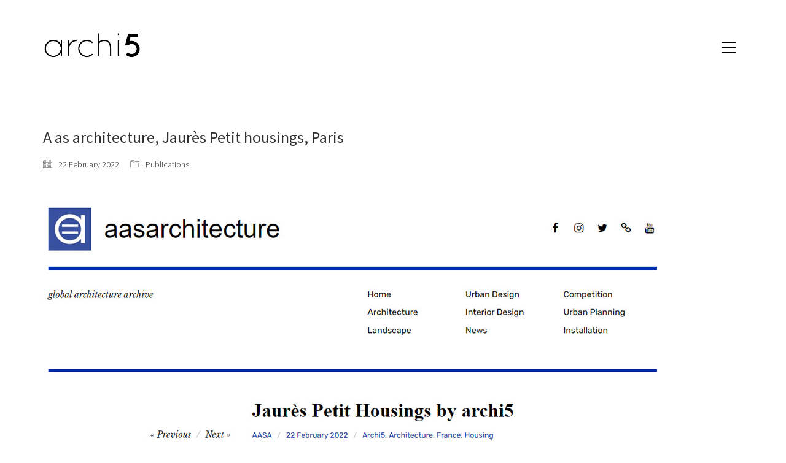

--- FILE ---
content_type: text/html; charset=UTF-8
request_url: https://archi5.fr/en/2022/02/22/a-as-architecture-logements-jaures-petit-paris/
body_size: 11679
content:
<!DOCTYPE html>
<!--[if lt IE 7 ]><html class="ie ie6" lang="en-US"> <![endif]-->
<!--[if IE 7 ]><html class="ie ie7" lang="en-US"> <![endif]-->
<!--[if IE 8 ]><html class="ie ie8" lang="en-US"> <![endif]-->
<!--[if (gte IE 9)|!(IE)]><!--><html lang="en-US"> <!--<![endif]-->
<head>
	<meta charset="UTF-8">
	<meta http-equiv="X-UA-Compatible" content="IE=edge">
	<meta name="viewport" content="width=device-width, initial-scale=1">

	<title>A as architecture, Jaurès Petit housings, Paris &#8211; archi5</title>
<meta name='robots' content='max-image-preview:large' />
<script type="text/javascript">function rgmkInitGoogleMaps(){window.rgmkGoogleMapsCallback=true;try{jQuery(document).trigger("rgmkGoogleMapsLoad")}catch(err){}}</script><link rel='dns-prefetch' href='//fonts.googleapis.com' />
<link rel="alternate" type="application/rss+xml" title="archi5 &raquo; Feed" href="https://archi5.fr/en/feed/" />
<link rel="alternate" type="application/rss+xml" title="archi5 &raquo; Comments Feed" href="https://archi5.fr/en/comments/feed/" />
<link rel="alternate" type="application/rss+xml" title="archi5 &raquo; A as architecture, Jaurès Petit housings, Paris Comments Feed" href="https://archi5.fr/en/2022/02/22/a-as-architecture-logements-jaures-petit-paris/feed/" />
<link rel="alternate" title="oEmbed (JSON)" type="application/json+oembed" href="https://archi5.fr/en/wp-json/oembed/1.0/embed?url=https%3A%2F%2Farchi5.fr%2Fen%2F2022%2F02%2F22%2Fa-as-architecture-logements-jaures-petit-paris%2F" />
<link rel="alternate" title="oEmbed (XML)" type="text/xml+oembed" href="https://archi5.fr/en/wp-json/oembed/1.0/embed?url=https%3A%2F%2Farchi5.fr%2Fen%2F2022%2F02%2F22%2Fa-as-architecture-logements-jaures-petit-paris%2F&#038;format=xml" />

	<meta property="og:type" content="article"/>
	<meta property="og:title" content="A as architecture, Jaurès Petit housings, Paris"/>
	<meta property="og:url" content="https://archi5.fr/en/2022/02/22/a-as-architecture-logements-jaures-petit-paris/"/>
	<meta property="og:site_name" content="archi5"/>
	<meta property="og:description" content=""/>

		<meta property="og:image" content="https://archi5.fr/wp-content/uploads/2022-02-22-aasarchitecture-Paris-Logements-Couv.jpg"/>
	<link itemprop="image" href="https://archi5.fr/wp-content/uploads/2022-02-22-aasarchitecture-Paris-Logements-Couv.jpg" />
	
				<!--
		  <PageMap>
		    <DataObject type="thumbnail">
		      <Attribute name="src" value="https://archi5.fr/wp-content/uploads/2022-02-22-aasarchitecture-Paris-Logements-Couv.jpg"/>
		      <Attribute name="width" value="76"/>
		      <Attribute name="height" value="96"/>
		    </DataObject>
		  </PageMap>
		-->
			
	<style id='wp-img-auto-sizes-contain-inline-css'>
img:is([sizes=auto i],[sizes^="auto," i]){contain-intrinsic-size:3000px 1500px}
/*# sourceURL=wp-img-auto-sizes-contain-inline-css */
</style>
<style id='wp-emoji-styles-inline-css'>

	img.wp-smiley, img.emoji {
		display: inline !important;
		border: none !important;
		box-shadow: none !important;
		height: 1em !important;
		width: 1em !important;
		margin: 0 0.07em !important;
		vertical-align: -0.1em !important;
		background: none !important;
		padding: 0 !important;
	}
/*# sourceURL=wp-emoji-styles-inline-css */
</style>
<style id='wp-block-library-inline-css'>
:root{--wp-block-synced-color:#7a00df;--wp-block-synced-color--rgb:122,0,223;--wp-bound-block-color:var(--wp-block-synced-color);--wp-editor-canvas-background:#ddd;--wp-admin-theme-color:#007cba;--wp-admin-theme-color--rgb:0,124,186;--wp-admin-theme-color-darker-10:#006ba1;--wp-admin-theme-color-darker-10--rgb:0,107,160.5;--wp-admin-theme-color-darker-20:#005a87;--wp-admin-theme-color-darker-20--rgb:0,90,135;--wp-admin-border-width-focus:2px}@media (min-resolution:192dpi){:root{--wp-admin-border-width-focus:1.5px}}.wp-element-button{cursor:pointer}:root .has-very-light-gray-background-color{background-color:#eee}:root .has-very-dark-gray-background-color{background-color:#313131}:root .has-very-light-gray-color{color:#eee}:root .has-very-dark-gray-color{color:#313131}:root .has-vivid-green-cyan-to-vivid-cyan-blue-gradient-background{background:linear-gradient(135deg,#00d084,#0693e3)}:root .has-purple-crush-gradient-background{background:linear-gradient(135deg,#34e2e4,#4721fb 50%,#ab1dfe)}:root .has-hazy-dawn-gradient-background{background:linear-gradient(135deg,#faaca8,#dad0ec)}:root .has-subdued-olive-gradient-background{background:linear-gradient(135deg,#fafae1,#67a671)}:root .has-atomic-cream-gradient-background{background:linear-gradient(135deg,#fdd79a,#004a59)}:root .has-nightshade-gradient-background{background:linear-gradient(135deg,#330968,#31cdcf)}:root .has-midnight-gradient-background{background:linear-gradient(135deg,#020381,#2874fc)}:root{--wp--preset--font-size--normal:16px;--wp--preset--font-size--huge:42px}.has-regular-font-size{font-size:1em}.has-larger-font-size{font-size:2.625em}.has-normal-font-size{font-size:var(--wp--preset--font-size--normal)}.has-huge-font-size{font-size:var(--wp--preset--font-size--huge)}.has-text-align-center{text-align:center}.has-text-align-left{text-align:left}.has-text-align-right{text-align:right}.has-fit-text{white-space:nowrap!important}#end-resizable-editor-section{display:none}.aligncenter{clear:both}.items-justified-left{justify-content:flex-start}.items-justified-center{justify-content:center}.items-justified-right{justify-content:flex-end}.items-justified-space-between{justify-content:space-between}.screen-reader-text{border:0;clip-path:inset(50%);height:1px;margin:-1px;overflow:hidden;padding:0;position:absolute;width:1px;word-wrap:normal!important}.screen-reader-text:focus{background-color:#ddd;clip-path:none;color:#444;display:block;font-size:1em;height:auto;left:5px;line-height:normal;padding:15px 23px 14px;text-decoration:none;top:5px;width:auto;z-index:100000}html :where(.has-border-color){border-style:solid}html :where([style*=border-top-color]){border-top-style:solid}html :where([style*=border-right-color]){border-right-style:solid}html :where([style*=border-bottom-color]){border-bottom-style:solid}html :where([style*=border-left-color]){border-left-style:solid}html :where([style*=border-width]){border-style:solid}html :where([style*=border-top-width]){border-top-style:solid}html :where([style*=border-right-width]){border-right-style:solid}html :where([style*=border-bottom-width]){border-bottom-style:solid}html :where([style*=border-left-width]){border-left-style:solid}html :where(img[class*=wp-image-]){height:auto;max-width:100%}:where(figure){margin:0 0 1em}html :where(.is-position-sticky){--wp-admin--admin-bar--position-offset:var(--wp-admin--admin-bar--height,0px)}@media screen and (max-width:600px){html :where(.is-position-sticky){--wp-admin--admin-bar--position-offset:0px}}
/*# sourceURL=/wp-includes/css/dist/block-library/common.min.css */
</style>
<style id='classic-theme-styles-inline-css'>
/*! This file is auto-generated */
.wp-block-button__link{color:#fff;background-color:#32373c;border-radius:9999px;box-shadow:none;text-decoration:none;padding:calc(.667em + 2px) calc(1.333em + 2px);font-size:1.125em}.wp-block-file__button{background:#32373c;color:#fff;text-decoration:none}
/*# sourceURL=/wp-includes/css/classic-themes.min.css */
</style>
<style id='global-styles-inline-css'>
:root{--wp--preset--aspect-ratio--square: 1;--wp--preset--aspect-ratio--4-3: 4/3;--wp--preset--aspect-ratio--3-4: 3/4;--wp--preset--aspect-ratio--3-2: 3/2;--wp--preset--aspect-ratio--2-3: 2/3;--wp--preset--aspect-ratio--16-9: 16/9;--wp--preset--aspect-ratio--9-16: 9/16;--wp--preset--color--black: #000000;--wp--preset--color--cyan-bluish-gray: #abb8c3;--wp--preset--color--white: #ffffff;--wp--preset--color--pale-pink: #f78da7;--wp--preset--color--vivid-red: #cf2e2e;--wp--preset--color--luminous-vivid-orange: #ff6900;--wp--preset--color--luminous-vivid-amber: #fcb900;--wp--preset--color--light-green-cyan: #7bdcb5;--wp--preset--color--vivid-green-cyan: #00d084;--wp--preset--color--pale-cyan-blue: #8ed1fc;--wp--preset--color--vivid-cyan-blue: #0693e3;--wp--preset--color--vivid-purple: #9b51e0;--wp--preset--gradient--vivid-cyan-blue-to-vivid-purple: linear-gradient(135deg,rgb(6,147,227) 0%,rgb(155,81,224) 100%);--wp--preset--gradient--light-green-cyan-to-vivid-green-cyan: linear-gradient(135deg,rgb(122,220,180) 0%,rgb(0,208,130) 100%);--wp--preset--gradient--luminous-vivid-amber-to-luminous-vivid-orange: linear-gradient(135deg,rgb(252,185,0) 0%,rgb(255,105,0) 100%);--wp--preset--gradient--luminous-vivid-orange-to-vivid-red: linear-gradient(135deg,rgb(255,105,0) 0%,rgb(207,46,46) 100%);--wp--preset--gradient--very-light-gray-to-cyan-bluish-gray: linear-gradient(135deg,rgb(238,238,238) 0%,rgb(169,184,195) 100%);--wp--preset--gradient--cool-to-warm-spectrum: linear-gradient(135deg,rgb(74,234,220) 0%,rgb(151,120,209) 20%,rgb(207,42,186) 40%,rgb(238,44,130) 60%,rgb(251,105,98) 80%,rgb(254,248,76) 100%);--wp--preset--gradient--blush-light-purple: linear-gradient(135deg,rgb(255,206,236) 0%,rgb(152,150,240) 100%);--wp--preset--gradient--blush-bordeaux: linear-gradient(135deg,rgb(254,205,165) 0%,rgb(254,45,45) 50%,rgb(107,0,62) 100%);--wp--preset--gradient--luminous-dusk: linear-gradient(135deg,rgb(255,203,112) 0%,rgb(199,81,192) 50%,rgb(65,88,208) 100%);--wp--preset--gradient--pale-ocean: linear-gradient(135deg,rgb(255,245,203) 0%,rgb(182,227,212) 50%,rgb(51,167,181) 100%);--wp--preset--gradient--electric-grass: linear-gradient(135deg,rgb(202,248,128) 0%,rgb(113,206,126) 100%);--wp--preset--gradient--midnight: linear-gradient(135deg,rgb(2,3,129) 0%,rgb(40,116,252) 100%);--wp--preset--font-size--small: 13px;--wp--preset--font-size--medium: 20px;--wp--preset--font-size--large: 36px;--wp--preset--font-size--x-large: 42px;--wp--preset--spacing--20: 0.44rem;--wp--preset--spacing--30: 0.67rem;--wp--preset--spacing--40: 1rem;--wp--preset--spacing--50: 1.5rem;--wp--preset--spacing--60: 2.25rem;--wp--preset--spacing--70: 3.38rem;--wp--preset--spacing--80: 5.06rem;--wp--preset--shadow--natural: 6px 6px 9px rgba(0, 0, 0, 0.2);--wp--preset--shadow--deep: 12px 12px 50px rgba(0, 0, 0, 0.4);--wp--preset--shadow--sharp: 6px 6px 0px rgba(0, 0, 0, 0.2);--wp--preset--shadow--outlined: 6px 6px 0px -3px rgb(255, 255, 255), 6px 6px rgb(0, 0, 0);--wp--preset--shadow--crisp: 6px 6px 0px rgb(0, 0, 0);}:where(.is-layout-flex){gap: 0.5em;}:where(.is-layout-grid){gap: 0.5em;}body .is-layout-flex{display: flex;}.is-layout-flex{flex-wrap: wrap;align-items: center;}.is-layout-flex > :is(*, div){margin: 0;}body .is-layout-grid{display: grid;}.is-layout-grid > :is(*, div){margin: 0;}:where(.wp-block-columns.is-layout-flex){gap: 2em;}:where(.wp-block-columns.is-layout-grid){gap: 2em;}:where(.wp-block-post-template.is-layout-flex){gap: 1.25em;}:where(.wp-block-post-template.is-layout-grid){gap: 1.25em;}.has-black-color{color: var(--wp--preset--color--black) !important;}.has-cyan-bluish-gray-color{color: var(--wp--preset--color--cyan-bluish-gray) !important;}.has-white-color{color: var(--wp--preset--color--white) !important;}.has-pale-pink-color{color: var(--wp--preset--color--pale-pink) !important;}.has-vivid-red-color{color: var(--wp--preset--color--vivid-red) !important;}.has-luminous-vivid-orange-color{color: var(--wp--preset--color--luminous-vivid-orange) !important;}.has-luminous-vivid-amber-color{color: var(--wp--preset--color--luminous-vivid-amber) !important;}.has-light-green-cyan-color{color: var(--wp--preset--color--light-green-cyan) !important;}.has-vivid-green-cyan-color{color: var(--wp--preset--color--vivid-green-cyan) !important;}.has-pale-cyan-blue-color{color: var(--wp--preset--color--pale-cyan-blue) !important;}.has-vivid-cyan-blue-color{color: var(--wp--preset--color--vivid-cyan-blue) !important;}.has-vivid-purple-color{color: var(--wp--preset--color--vivid-purple) !important;}.has-black-background-color{background-color: var(--wp--preset--color--black) !important;}.has-cyan-bluish-gray-background-color{background-color: var(--wp--preset--color--cyan-bluish-gray) !important;}.has-white-background-color{background-color: var(--wp--preset--color--white) !important;}.has-pale-pink-background-color{background-color: var(--wp--preset--color--pale-pink) !important;}.has-vivid-red-background-color{background-color: var(--wp--preset--color--vivid-red) !important;}.has-luminous-vivid-orange-background-color{background-color: var(--wp--preset--color--luminous-vivid-orange) !important;}.has-luminous-vivid-amber-background-color{background-color: var(--wp--preset--color--luminous-vivid-amber) !important;}.has-light-green-cyan-background-color{background-color: var(--wp--preset--color--light-green-cyan) !important;}.has-vivid-green-cyan-background-color{background-color: var(--wp--preset--color--vivid-green-cyan) !important;}.has-pale-cyan-blue-background-color{background-color: var(--wp--preset--color--pale-cyan-blue) !important;}.has-vivid-cyan-blue-background-color{background-color: var(--wp--preset--color--vivid-cyan-blue) !important;}.has-vivid-purple-background-color{background-color: var(--wp--preset--color--vivid-purple) !important;}.has-black-border-color{border-color: var(--wp--preset--color--black) !important;}.has-cyan-bluish-gray-border-color{border-color: var(--wp--preset--color--cyan-bluish-gray) !important;}.has-white-border-color{border-color: var(--wp--preset--color--white) !important;}.has-pale-pink-border-color{border-color: var(--wp--preset--color--pale-pink) !important;}.has-vivid-red-border-color{border-color: var(--wp--preset--color--vivid-red) !important;}.has-luminous-vivid-orange-border-color{border-color: var(--wp--preset--color--luminous-vivid-orange) !important;}.has-luminous-vivid-amber-border-color{border-color: var(--wp--preset--color--luminous-vivid-amber) !important;}.has-light-green-cyan-border-color{border-color: var(--wp--preset--color--light-green-cyan) !important;}.has-vivid-green-cyan-border-color{border-color: var(--wp--preset--color--vivid-green-cyan) !important;}.has-pale-cyan-blue-border-color{border-color: var(--wp--preset--color--pale-cyan-blue) !important;}.has-vivid-cyan-blue-border-color{border-color: var(--wp--preset--color--vivid-cyan-blue) !important;}.has-vivid-purple-border-color{border-color: var(--wp--preset--color--vivid-purple) !important;}.has-vivid-cyan-blue-to-vivid-purple-gradient-background{background: var(--wp--preset--gradient--vivid-cyan-blue-to-vivid-purple) !important;}.has-light-green-cyan-to-vivid-green-cyan-gradient-background{background: var(--wp--preset--gradient--light-green-cyan-to-vivid-green-cyan) !important;}.has-luminous-vivid-amber-to-luminous-vivid-orange-gradient-background{background: var(--wp--preset--gradient--luminous-vivid-amber-to-luminous-vivid-orange) !important;}.has-luminous-vivid-orange-to-vivid-red-gradient-background{background: var(--wp--preset--gradient--luminous-vivid-orange-to-vivid-red) !important;}.has-very-light-gray-to-cyan-bluish-gray-gradient-background{background: var(--wp--preset--gradient--very-light-gray-to-cyan-bluish-gray) !important;}.has-cool-to-warm-spectrum-gradient-background{background: var(--wp--preset--gradient--cool-to-warm-spectrum) !important;}.has-blush-light-purple-gradient-background{background: var(--wp--preset--gradient--blush-light-purple) !important;}.has-blush-bordeaux-gradient-background{background: var(--wp--preset--gradient--blush-bordeaux) !important;}.has-luminous-dusk-gradient-background{background: var(--wp--preset--gradient--luminous-dusk) !important;}.has-pale-ocean-gradient-background{background: var(--wp--preset--gradient--pale-ocean) !important;}.has-electric-grass-gradient-background{background: var(--wp--preset--gradient--electric-grass) !important;}.has-midnight-gradient-background{background: var(--wp--preset--gradient--midnight) !important;}.has-small-font-size{font-size: var(--wp--preset--font-size--small) !important;}.has-medium-font-size{font-size: var(--wp--preset--font-size--medium) !important;}.has-large-font-size{font-size: var(--wp--preset--font-size--large) !important;}.has-x-large-font-size{font-size: var(--wp--preset--font-size--x-large) !important;}
/*# sourceURL=global-styles-inline-css */
</style>
<link rel='stylesheet' id='rs-plugin-settings-css' href='https://archi5.fr/wp-content/plugins/revslider/public/assets/css/settings.css?ver=5.4.5.1' media='all' />
<style id='rs-plugin-settings-inline-css'>
#rs-demo-id {}
/*# sourceURL=rs-plugin-settings-inline-css */
</style>
<link rel='stylesheet' id='bootstrap-css' href='https://archi5.fr/wp-content/themes/kalium/assets/css/bootstrap.css' media='all' />
<link rel='stylesheet' id='main-css' href='https://archi5.fr/wp-content/themes/kalium/assets/css/main.css?ver=2.1' media='all' />
<link rel='stylesheet' id='style-css' href='https://archi5.fr/wp-content/themes/kalium/style.css?ver=2.1' media='all' />
<link rel='stylesheet' id='custom-skin-css' href='https://archi5.fr/wp-content/themes/kalium/assets/css/custom-skin.css?ver=640b2b2376f042715ac32b2992228db2' media='all' />
<link rel='stylesheet' id='fluidbox-css' href='https://archi5.fr/wp-content/themes/kalium/assets/js/fluidbox/css/fluidbox.min.css' media='all' />
<link rel='stylesheet' id='primary-font-css' href='//fonts.googleapis.com/css?family=Source+Sans+Pro:300,400,500,700&#038;subset=latin' media='all' />
<link rel='stylesheet' id='typolab-74bef3166f2d7e5688038504770a823a-css' href='https://fonts.googleapis.com/css?family=Nunito%3A200%2C200italic%2C300%2C300italic%2Cregular%2Citalic%2C600%2C600italic%2C700%2C700italic%2C800%2C800italic%2C900%2C900italic%7CNunito+Sans%3A200%2C200italic%2C300%2C300italic%2Cregular%2Citalic%2C600%2C600italic%2C700%2C700italic%2C800%2C800italic%2C900%2C900italic&#038;subsets=latin-ext%2Clatin%2Cvietnamese&#038;ver=11b4ff7efd1162873feac55815d12711' media='all' />
<script type="text/javascript">
var ajaxurl = ajaxurl || 'https://archi5.fr/wp-admin/admin-ajax.php';
</script>
<style>body{font-family: 'Source Sans Pro', sans-serif;font-weight: 300;text-transform: none}.single-blog-holder .comments-holder .comment-holder .commenter-details .name a{font-family: 'Source Sans Pro', sans-serif;font-weight: 300;text-transform: none}h1,h2,h3,h4,h5,h6{font-family: 'Source Sans Pro', sans-serif;font-weight: 500;text-transform: none}.message-form .send{font-family: 'Source Sans Pro', sans-serif;font-weight: 500;text-transform: none}.single-blog-holder .blog-author-holder .author-name{font-family: 'Source Sans Pro', sans-serif;font-weight: 500;text-transform: none}.single-blog-holder .comments-holder .comment-holder .commenter-details .name{font-family: 'Source Sans Pro', sans-serif;font-weight: 500;text-transform: none}.single-blog-holder .post-controls .next-post strong,.single-blog-holder .post-controls .prev-post strong{font-family: 'Source Sans Pro', sans-serif;font-weight: 500;text-transform: none}.single-portfolio-holder .portfolio-big-navigation a{font-family: 'Source Sans Pro', sans-serif;font-weight: 500;text-transform: none}.main-header.menu-type-standard-menu .standard-menu-container{font-family: 'Source Sans Pro', sans-serif;font-weight: 500;text-transform: none}.main-header.menu-type-standard-menu .standard-menu-container div.menu > ul ul{font-family: 'Source Sans Pro', sans-serif;font-weight: 500;text-transform: none}.header-logo.logo-text,.search-input-live-type,.blog-sidebar .widget .product_list_widget li .product-details{font-family: 'Source Sans Pro', sans-serif;font-weight: 500;text-transform: none}</style><style id="typolab-font-variants">.font-2{font-family:'Nunito',sans-serif;font-weight:300}.font-3{font-family:'Nunito Sans',sans-serif;font-weight:200}</style><script src="https://archi5.fr/wp-includes/js/jquery/jquery.min.js?ver=3.7.1" id="jquery-core-js"></script>
<script src="https://archi5.fr/wp-includes/js/jquery/jquery-migrate.min.js?ver=3.4.1" id="jquery-migrate-js"></script>
<script src="https://archi5.fr/wp-content/plugins/revslider/public/assets/js/jquery.themepunch.tools.min.js?ver=5.4.5.1" id="tp-tools-js"></script>
<script src="https://archi5.fr/wp-content/plugins/revslider/public/assets/js/jquery.themepunch.revolution.min.js?ver=5.4.5.1" id="revmin-js"></script>
<link rel="https://api.w.org/" href="https://archi5.fr/en/wp-json/" /><link rel="alternate" title="JSON" type="application/json" href="https://archi5.fr/en/wp-json/wp/v2/posts/8989" /><link rel="EditURI" type="application/rsd+xml" title="RSD" href="https://archi5.fr/xmlrpc.php?rsd" />
<meta name="generator" content="WordPress 6.9" />
<link rel="canonical" href="https://archi5.fr/en/2022/02/22/a-as-architecture-logements-jaures-petit-paris/" />
<link rel='shortlink' href='https://archi5.fr/en/?p=8989' />
<style type="text/css">
.qtranxs_flag_fr {background-image: url(https://archi5.fr/wp-content/plugins/qtranslate-xt/flags/fr.png); background-repeat: no-repeat;}
.qtranxs_flag_en {background-image: url(https://archi5.fr/wp-content/plugins/qtranslate-xt/flags/gb.png); background-repeat: no-repeat;}
</style>
<link hreflang="fr" href="https://archi5.fr/fr/2022/02/22/a-as-architecture-logements-jaures-petit-paris/" rel="alternate" />
<link hreflang="en" href="https://archi5.fr/en/2022/02/22/a-as-architecture-logements-jaures-petit-paris/" rel="alternate" />
<link hreflang="x-default" href="https://archi5.fr/2022/02/22/a-as-architecture-logements-jaures-petit-paris/" rel="alternate" />
<meta name="generator" content="qTranslate-XT 3.7.1" />
			<link rel="shortcut icon" href="//archi5.fr/wp-content/uploads/2017/05/favicon-1.png">
			<link rel="apple-touch-icon-precomposed" href="//archi5.fr/wp-content/uploads/2017/05/touchicon.png">
	<link rel="apple-touch-icon-precomposed" sizes="72x72" href="//archi5.fr/wp-content/uploads/2017/05/touchicon.png">
	<link rel="apple-touch-icon-precomposed" sizes="114x114" href="//archi5.fr/wp-content/uploads/2017/05/touchicon.png">
		<script>var mobile_menu_breakpoint = 769;</script><style>@media screen and (min-width:770px) { .mobile-menu-wrapper,.mobile-menu-overlay,.standard-menu-container .menu-bar-hidden-desktop {
display: none;

} }</style><style>@media screen and (max-width:769px) { .standard-menu-container > div,.standard-menu-container > nav,.main-header.menu-type-standard-menu .standard-menu-container div.menu>ul,.main-header.menu-type-standard-menu .standard-menu-container ul.menu,.menu-cart-icon-container {
display: none;

} }</style><style id="theme-custom-css">
.message-form .form-group .placeholder {padding-bottom: 1px;}.menu-main-menu-container {    margin-top: 60px;}.widget li {    padding: 0px 0;}.nav_menu-2 .widget .widget_nav_menu {    margin-top: 60px;}.nav_menu-2 {    margin-top: 60px;}.widget_sp_image-description p {    margin-top: 20px;}.main-footer.fixed-footer.fixed-footer-slide.shown  {    font-size: 15px !important;}.main-footer.fixed-footer.fixed-footer-slide.shown p {    font-size: 15px !important ;}.main-footer.fixed-footer.fixed-footer-slide.shown .footer-content-right a{    font-size: 15px !important;}.main-header.menu-type-full-bg-menu .full-screen-menu nav {    margin-top: 140px;}.header-logo.logo-image {    height: 160px !important;}.menu-bar {    height: 150px!important;}header.main-header {    padding-bottom: 0px;} @media only screen and (max-width: 768px){.vc_empty_space {    height: 50px!important;}}.single-portfolio-holder .social-links-plain .likes {    display: none;}
</style><meta name="generator" content="Powered by Visual Composer - drag and drop page builder for WordPress."/>
<!--[if lte IE 9]><link rel="stylesheet" type="text/css" href="https://archi5.fr/wp-content/plugins/js_composer/assets/css/vc_lte_ie9.min.css" media="screen"><![endif]--><meta name="generator" content="Powered by Slider Revolution 5.4.5.1 - responsive, Mobile-Friendly Slider Plugin for WordPress with comfortable drag and drop interface." />
<script type="text/javascript">function setREVStartSize(e){
				try{ var i=jQuery(window).width(),t=9999,r=0,n=0,l=0,f=0,s=0,h=0;					
					if(e.responsiveLevels&&(jQuery.each(e.responsiveLevels,function(e,f){f>i&&(t=r=f,l=e),i>f&&f>r&&(r=f,n=e)}),t>r&&(l=n)),f=e.gridheight[l]||e.gridheight[0]||e.gridheight,s=e.gridwidth[l]||e.gridwidth[0]||e.gridwidth,h=i/s,h=h>1?1:h,f=Math.round(h*f),"fullscreen"==e.sliderLayout){var u=(e.c.width(),jQuery(window).height());if(void 0!=e.fullScreenOffsetContainer){var c=e.fullScreenOffsetContainer.split(",");if (c) jQuery.each(c,function(e,i){u=jQuery(i).length>0?u-jQuery(i).outerHeight(!0):u}),e.fullScreenOffset.split("%").length>1&&void 0!=e.fullScreenOffset&&e.fullScreenOffset.length>0?u-=jQuery(window).height()*parseInt(e.fullScreenOffset,0)/100:void 0!=e.fullScreenOffset&&e.fullScreenOffset.length>0&&(u-=parseInt(e.fullScreenOffset,0))}f=u}else void 0!=e.minHeight&&f<e.minHeight&&(f=e.minHeight);e.c.closest(".rev_slider_wrapper").css({height:f})					
				}catch(d){console.log("Failure at Presize of Slider:"+d)}
			};</script>
<style>.image-placeholder, .image-placeholder-bg {
background-color: #eeeeee
}</style><noscript><style type="text/css"> .wpb_animate_when_almost_visible { opacity: 1; }</style></noscript></head>
<body class="wp-singular post-template-default single single-post postid-8989 single-format-standard wp-embed-responsive wp-theme-kalium has-fixed-footer wpb-js-composer js-comp-ver-5.2 vc_responsive">

	<div class="mobile-menu-wrapper mobile-menu-slide">
	
	<div class="mobile-menu-container">
		
		<ul id="menu-main-menu" class="menu"><li id="menu-item-4224" class="menu-item menu-item-type-post_type menu-item-object-page menu-item-4224"><a href="https://archi5.fr/en/agency/">Agency</a></li>
<li id="menu-item-4173" class="menu-item menu-item-type-post_type menu-item-object-page menu-item-4173"><a href="https://archi5.fr/en/references/">Architecture</a></li>
<li id="menu-item-11049" class="menu-item menu-item-type-post_type menu-item-object-page menu-item-11049"><a href="https://archi5.fr/en/paysage/">Landscape</a></li>
<li id="menu-item-11048" class="menu-item menu-item-type-post_type menu-item-object-page menu-item-11048"><a href="https://archi5.fr/en/paysage-2/">Interview</a></li>
<li id="menu-item-4166" class="menu-item menu-item-type-post_type menu-item-object-page menu-item-4166"><a href="https://archi5.fr/en/publications/">Publications</a></li>
<li id="menu-item-9300" class="menu-item menu-item-type-post_type menu-item-object-page menu-item-9300"><a href="https://archi5.fr/en/recrutement/">Jobs</a></li>
<li id="menu-item-4167" class="menu-item menu-item-type-post_type menu-item-object-page menu-item-4167"><a href="https://archi5.fr/en/moodboard/">Moodboard</a></li>
<li id="menu-item-4752" class="qtranxs-lang-menu qtranxs-lang-menu-fr menu-item menu-item-type-custom menu-item-object-custom menu-item-4752"><a href="https://archi5.fr/fr/2022/02/22/a-as-architecture-logements-jaures-petit-paris/">Français</a></li>
</ul>		
				<form role="search" method="get" class="search-form" action="https://archi5.fr/en/">
			<input type="search" class="search-field" placeholder="Search site..." value="" name="s" id="search_mobile_inp" />
			
			<label for="search_mobile_inp">
				<i class="fa fa-search"></i>
			</label>
			
			<input type="submit" class="search-submit" value="Go" />
		</form>
				
				
	</div>
	
</div>

<div class="mobile-menu-overlay"></div><div class="top-menu-container menu-type-full-bg-menu menu-skin-dark">
	<div class="container">
		<div class="row row-table row-table-middle">
			
						<div class="col-sm-4">
				<nav class="top-menu menu-row-items-2">
					<ul id="menu-main-menu-1" class="menu"><li class="menu-item menu-item-type-post_type menu-item-object-page menu-item-4224"><a href="https://archi5.fr/en/agency/"><span>Agency</span></a></li>
<li class="menu-item menu-item-type-post_type menu-item-object-page menu-item-4173"><a href="https://archi5.fr/en/references/"><span>Architecture</span></a></li>
<li class="menu-item menu-item-type-post_type menu-item-object-page menu-item-11049"><a href="https://archi5.fr/en/paysage/"><span>Landscape</span></a></li>
<li class="menu-item menu-item-type-post_type menu-item-object-page menu-item-11048"><a href="https://archi5.fr/en/paysage-2/"><span>Interview</span></a></li>
<li class="menu-item menu-item-type-post_type menu-item-object-page menu-item-4166"><a href="https://archi5.fr/en/publications/"><span>Publications</span></a></li>
<li class="menu-item menu-item-type-post_type menu-item-object-page menu-item-9300"><a href="https://archi5.fr/en/recrutement/"><span>Jobs</span></a></li>
<li class="menu-item menu-item-type-post_type menu-item-object-page menu-item-4167"><a href="https://archi5.fr/en/moodboard/"><span>Moodboard</span></a></li>
<li class="qtranxs-lang-menu qtranxs-lang-menu-fr menu-item menu-item-type-custom menu-item-object-custom menu-item-4752"><a href="https://archi5.fr/fr/2022/02/22/a-as-architecture-logements-jaures-petit-paris/"><span>Français</span></a></li>
</ul>				</nav>
			</div>
						
						<div class="col-sm-8">
				<div class="top-menu--widgets widgets--columned-layout widgets--columns-2 widget-area" role="complementary">
					<style type="text/css">
.qtranxs_widget ul { margin: 0; }
.qtranxs_widget ul li
{
display: inline; /* horizontal list, use "list-item" or other appropriate value for vertical list */
list-style-type: none; /* use "initial" or other to enable bullets */
margin: 0 5px 0 0; /* adjust spacing between items */
opacity: 0.5;
-o-transition: 1s ease opacity;
-moz-transition: 1s ease opacity;
-webkit-transition: 1s ease opacity;
transition: 1s ease opacity;
}
/* .qtranxs_widget ul li span { margin: 0 5px 0 0; } */ /* other way to control spacing */
.qtranxs_widget ul li.active { opacity: 0.8; }
.qtranxs_widget ul li:hover { opacity: 1; }
.qtranxs_widget img { box-shadow: none; vertical-align: middle; display: initial; }
.qtranxs_flag { height:12px; width:18px; display:block; }
.qtranxs_flag_and_text { padding-left:20px; }
.qtranxs_flag span { display:none; }
</style>
<div id="qtranslate-2" class="widget qtranxs_widget">
<ul class="language-chooser language-chooser-custom qtranxs_language_chooser" id="qtranslate-2-chooser">
<li class="language-chooser-item language-chooser-item-fr"><a href="https://archi5.fr/fr/2022/02/22/a-as-architecture-logements-jaures-petit-paris/" title="Français (fr)">fr</a></li>
<li class="language-chooser-item language-chooser-item-en active"><a href="https://archi5.fr/en/2022/02/22/a-as-architecture-logements-jaures-petit-paris/" title="English (en)">en</a></li>
</ul><div class="qtranxs_widget_end"></div>
</div>				</div>
			</div>
					</div>
	</div>
</div><div class="sidebar-menu-wrapper menu-type-full-bg-menu sidebar-alignment-right menu-skin-light">
	<div class="sidebar-menu-container">
		
		<a class="sidebar-menu-close" href="#"></a>
		
				<div class="sidebar-main-menu">
			<ul id="menu-main-menu-2" class="menu"><li class="menu-item menu-item-type-post_type menu-item-object-page menu-item-4224"><a href="https://archi5.fr/en/agency/"><span>Agency</span></a></li>
<li class="menu-item menu-item-type-post_type menu-item-object-page menu-item-4173"><a href="https://archi5.fr/en/references/"><span>Architecture</span></a></li>
<li class="menu-item menu-item-type-post_type menu-item-object-page menu-item-11049"><a href="https://archi5.fr/en/paysage/"><span>Landscape</span></a></li>
<li class="menu-item menu-item-type-post_type menu-item-object-page menu-item-11048"><a href="https://archi5.fr/en/paysage-2/"><span>Interview</span></a></li>
<li class="menu-item menu-item-type-post_type menu-item-object-page menu-item-4166"><a href="https://archi5.fr/en/publications/"><span>Publications</span></a></li>
<li class="menu-item menu-item-type-post_type menu-item-object-page menu-item-9300"><a href="https://archi5.fr/en/recrutement/"><span>Jobs</span></a></li>
<li class="menu-item menu-item-type-post_type menu-item-object-page menu-item-4167"><a href="https://archi5.fr/en/moodboard/"><span>Moodboard</span></a></li>
<li class="qtranxs-lang-menu qtranxs-lang-menu-fr menu-item menu-item-type-custom menu-item-object-custom menu-item-4752"><a href="https://archi5.fr/fr/2022/02/22/a-as-architecture-logements-jaures-petit-paris/"><span>Français</span></a></li>
</ul>		</div>
				
				<div class="sidebar-menu-widgets blog-sidebar">
			<div id="search-3" class="widget widget_search"><div class="widget_search widget">
			<form role="search" method="get" class="search-form search-bar" action="https://archi5.fr/en/">
				<label>
					<span class="screen-reader-text">Search for:</span>
					<input type="search" class="form-control search-field" placeholder="Search site..." value="" name="s" id="s" title="Search for:" />
				</label>
				<input type="submit" class="search-submit go-button" id="searchsubmit" value="Go" />
			</form>
		</div></div><div id="tag_cloud-2" class="widget widget_tag_cloud"><h2 class="widgettitle">Tags.</h2>
<div class="tagcloud"><a href="https://archi5.fr/en/tag/archi5/" class="tag-cloud-link tag-link-39 tag-link-position-1" style="font-size: 8pt;" aria-label="archi5 (1 item)">archi5</a></div>
</div>
		<div id="recent-posts-4" class="widget widget_recent_entries">
		<h2 class="widgettitle">Recent Posts.</h2>

		<ul>
											<li>
					<a href="https://archi5.fr/en/2025/03/28/archello-groupe-scolaire-jean-louis-etienne-coupvray/">Archello, Jean-Louis Étienne school, Coupvray</a>
											<span class="post-date">Friday March 28th, 2025</span>
									</li>
											<li>
					<a href="https://archi5.fr/en/2025/02/24/a-la-rochelle-archi5-realise-un-projet-exemplaire/">In La Rochelle, archi5 creates an exemplary project</a>
											<span class="post-date">Monday February 24th, 2025</span>
									</li>
											<li>
					<a href="https://archi5.fr/en/2025/01/25/chroniques-darchitecture-cite-educative-lavoisier-la-rochelle/">Chroniques d&#8217;architecture, Cité éducative Lavoisier, La Rochelle</a>
											<span class="post-date">Saturday January 25th, 2025</span>
									</li>
											<li>
					<a href="https://archi5.fr/en/2025/01/06/voeux-2025/">Happy new year 2025 !</a>
											<span class="post-date">Monday January  6th, 2025</span>
									</li>
											<li>
					<a href="https://archi5.fr/en/2025/01/03/larchitecture-daujourdhui-archi5-les-pieds-dans-leau/">L&#8217;architecture d&#8217;aujourd&#8217;hui, archi5, feet in water</a>
											<span class="post-date">Friday January  3rd, 2025</span>
									</li>
					</ul>

		</div>		</div>
				
	</div>
</div>

<div class="sidebar-menu-disabler"></div>
	<div class="wrapper" id="main-wrapper">

		<header class="site-header main-header menu-type-full-bg-menu is-sticky">
	
	<div class="container">

		<div class="logo-and-menu-container">
			
						
			<div itemscope itemtype="http://schema.org/Organization" class="logo-column">
				
				<style>.header-logo.logo-image {
width: 160px;
 height: 45.333333333333px;

}</style><a itemprop="url" href="https://archi5.fr/en" class="header-logo logo-image">
		<img itemprop="logo" src="//archi5.fr/wp-content/uploads/2017/03/logo.png" width="300" height="85" class="main-logo" alt="archi5" />
</a>

				
			</div>
			
							
			<div class="menu-column">
								<div class="full-bg-menu-items menu-items-blocks">
						
												<a class="menu-bar menu-skin-dark" data-menu-skin-default="menu-skin-dark" data-menu-skin-active="menu-skin-light" href="#">
									<span class="ham"></span>
								</a>
						
					</div>
								</div>
		</div>
		
				<div class="full-screen-menu menu-open-effect-fade menu-skin-dark menu-aligned-center translucent-background">
			
			<div class="container">
				
				<nav>
				<ul id="menu-main-menu-3" class="menu"><li class="menu-item menu-item-type-post_type menu-item-object-page menu-item-4224"><a href="https://archi5.fr/en/agency/"><span>Agency</span></a></li>
<li class="menu-item menu-item-type-post_type menu-item-object-page menu-item-4173"><a href="https://archi5.fr/en/references/"><span>Architecture</span></a></li>
<li class="menu-item menu-item-type-post_type menu-item-object-page menu-item-11049"><a href="https://archi5.fr/en/paysage/"><span>Landscape</span></a></li>
<li class="menu-item menu-item-type-post_type menu-item-object-page menu-item-11048"><a href="https://archi5.fr/en/paysage-2/"><span>Interview</span></a></li>
<li class="menu-item menu-item-type-post_type menu-item-object-page menu-item-4166"><a href="https://archi5.fr/en/publications/"><span>Publications</span></a></li>
<li class="menu-item menu-item-type-post_type menu-item-object-page menu-item-9300"><a href="https://archi5.fr/en/recrutement/"><span>Jobs</span></a></li>
<li class="menu-item menu-item-type-post_type menu-item-object-page menu-item-4167"><a href="https://archi5.fr/en/moodboard/"><span>Moodboard</span></a></li>
<li class="qtranxs-lang-menu qtranxs-lang-menu-fr menu-item menu-item-type-custom menu-item-object-custom menu-item-4752"><a href="https://archi5.fr/fr/2022/02/22/a-as-architecture-logements-jaures-petit-paris/"><span>Français</span></a></li>
</ul>						<form class="search-form" method="get" action="https://archi5.fr/en/" enctype="application/x-www-form-urlencoded">
							
							<input id="full-bg-search-inp" type="search" class="search-field" value="" name="s" autocomplete="off" />
							
							<label for="full-bg-search-inp">
							
								Search <span><i></i><i></i><i></i></span>								
							</label>
							
						</form>
										</nav>
					
			</div>
				
								
			</div>
			
		
	</div>
	
</header>

<script type="text/javascript">
	var headerOptions = headerOptions || {};
	jQuery.extend( headerOptions, {"stickyHeader":{"type":"classic","wrapper":".wrapper","container":".main-header","logoContainer":".header-logo","spacer":true,"initialOffset":10,"debugMode":false,"animateDuration":true,"breakpoints":{"desktop":[992,null],"tablet":[768,992],"mobile":[null,768]},"skin":{"classes":["menu-skin-main","menu-skin-dark","menu-skin-light"],"current":"menu-skin-dark","active":"menu-skin-dark"},"scenes":{"paddingSceneOptions":null,"backgroundSceneOptions":{"scene":[],"tween":{"easing":"Sine.easeInOut","css":[]}},"logoSceneOptions":{"scene":[],"tween":{"easing":"Sine.easeInOut","css":[]},"logo":{"src":"","width":160,"height":45}}},"autohide":{"duration":0.3,"easing":"Sine.easeInOut","css":{"autoAlpha":0}}},"sectionLogoSwitch":[]} );
</script>
			<div class="single-post">
				
				<div class="container">
				
					<div class="row">
						
						<article id="post-8989" class="post post-8989 type-post status-publish format-standard has-post-thumbnail hentry category-publications">
	
		
	<section class="post--column post-body">
		
		<header class="entry-header">
	
			<h1 class="post-title">A as architecture, Jaurès Petit housings, Paris</h1>			
</header>			<section class="post-meta-only">
								
							<div class="post-meta date">
				<i class="icon icon-basic-calendar"></i>
				22 February 2022			</div>
						<div class="post-meta category">
				<i class="icon icon-basic-folder-multiple"></i>
				<a href="https://archi5.fr/en/category/publications/" rel="category tag">Publications</a>			</div>
								
			</section>
						<section class="post-content post-formatting">
				<p><a href="https://aasarchitecture.com/2022/02/jaures-petit-housings-by-archi5/" target="_blank" rel="noopener"><img fetchpriority="high" decoding="async" class="alignnone size-full wp-image-8990" src="https://archi5.fr/wp-content/uploads/2022-02-22-aasarchitecture-Paris-Logements-Art.jpg" alt="" width="1000" height="1775" srcset="https://archi5.fr/wp-content/uploads/2022-02-22-aasarchitecture-Paris-Logements-Art.jpg 1000w, https://archi5.fr/wp-content/uploads/2022-02-22-aasarchitecture-Paris-Logements-Art-169x300.jpg 169w, https://archi5.fr/wp-content/uploads/2022-02-22-aasarchitecture-Paris-Logements-Art-721x1280.jpg 721w, https://archi5.fr/wp-content/uploads/2022-02-22-aasarchitecture-Paris-Logements-Art-768x1363.jpg 768w, https://archi5.fr/wp-content/uploads/2022-02-22-aasarchitecture-Paris-Logements-Art-865x1536.jpg 865w, https://archi5.fr/wp-content/uploads/2022-02-22-aasarchitecture-Paris-Logements-Art-806x1431.jpg 806w, https://archi5.fr/wp-content/uploads/2022-02-22-aasarchitecture-Paris-Logements-Art-558x990.jpg 558w, https://archi5.fr/wp-content/uploads/2022-02-22-aasarchitecture-Paris-Logements-Art-655x1163.jpg 655w" sizes="(max-width: 1000px) 100vw, 1000px" /></a></p>
			</section>
						<section class="post-share-networks post-share-networks--style-icons">
				
				<div class="share-title">
					Share:				</div>
				
				<div class="networks-list">
					<a class="facebook" href="https://www.facebook.com/sharer.php?u=https://archi5.fr/en/2022/02/22/a-as-architecture-logements-jaures-petit-paris/">
					<i class="icon fa fa-facebook"></i>
			</a>
		<a class="twitter" href="https://twitter.com/share?text=A as architecture, Jaurès Petit housings, Paris">
					<i class="icon fa fa-twitter"></i>
			</a>
		<a class="linkedin" href="https://linkedin.com/shareArticle?mini=true&amp;url=https://archi5.fr/en/2022/02/22/a-as-architecture-logements-jaures-petit-paris/&amp;title=A as architecture, Jaurès Petit housings, Paris">
					<i class="icon fa fa-linkedin"></i>
			</a>
		<a class="pinterest" href="https://pinterest.com/pin/create/button/?url=https://archi5.fr/en/2022/02/22/a-as-architecture-logements-jaures-petit-paris/&amp;description=A as architecture, Jaurès Petit housings, Paris&">
					<i class="icon fa fa-pinterest"></i>
			</a>
		<a class="tumblr" href="http://www.tumblr.com/share/link?url=https://archi5.fr/en/2022/02/22/a-as-architecture-logements-jaures-petit-paris/&name=A as architecture, Jaurès Petit housings, Paris&description=">
					<i class="icon fa fa-tumblr"></i>
			</a>
		<a class="google-plus" href="https://plus.google.com/share?url=https://archi5.fr/en/2022/02/22/a-as-architecture-logements-jaures-petit-paris/">
					<i class="icon fa fa-google-plus"></i>
			</a>
					</div>
				
			</section>
					
	</section>
	
		
</article>						
					</div>
				
				</div>
				
			</div>
			
	</div>	
	<footer id="footer" role="contentinfo" class="site-footer main-footer footer-bottom-horizontal fixed-footer fixed-footer-slide">
	
	<div class="container">
	
	<div class="footer-widgets">
		
			
		<div class="footer--widgets widget-area widgets--columned-layout widgets--columns-3" role="complementary">
			
			<div id="widget_sp_image-2" class="widget widget_sp_image"><img width="80" height="37" alt="archi5" class="attachment-full aligncenter" style="max-width: 100%;" src="https://archi5.fr/wp-content/uploads/2017/04/logo_footer1.svg" /><div class="widget_sp_image-description" ><p>48-50 rue Voltaire<br />
93100 Montreuil, France</p>
<p>Say hello to us <a href="mailto:contact@archi5.fr?Subject=Hello" target="_top">contact@archi5.fr</a></p>
</div></div><div id="nav_menu-2" class="widget widget_nav_menu"><div class="menu-main-menu-container"><ul id="menu-main-menu-4" class="menu"><li class="menu-item menu-item-type-post_type menu-item-object-page menu-item-4224"><a href="https://archi5.fr/en/agency/">Agency</a></li>
<li class="menu-item menu-item-type-post_type menu-item-object-page menu-item-4173"><a href="https://archi5.fr/en/references/">Architecture</a></li>
<li class="menu-item menu-item-type-post_type menu-item-object-page menu-item-11049"><a href="https://archi5.fr/en/paysage/">Landscape</a></li>
<li class="menu-item menu-item-type-post_type menu-item-object-page menu-item-11048"><a href="https://archi5.fr/en/paysage-2/">Interview</a></li>
<li class="menu-item menu-item-type-post_type menu-item-object-page menu-item-4166"><a href="https://archi5.fr/en/publications/">Publications</a></li>
<li class="menu-item menu-item-type-post_type menu-item-object-page menu-item-9300"><a href="https://archi5.fr/en/recrutement/">Jobs</a></li>
<li class="menu-item menu-item-type-post_type menu-item-object-page menu-item-4167"><a href="https://archi5.fr/en/moodboard/">Moodboard</a></li>
<li class="qtranxs-lang-menu qtranxs-lang-menu-fr menu-item menu-item-type-custom menu-item-object-custom menu-item-4752"><a href="https://archi5.fr/fr/2022/02/22/a-as-architecture-logements-jaures-petit-paris/">Français</a></li>
</ul></div></div>			
		</div>
	
	</div>
	
	<hr>
	
</div>
		
	<div class="footer-bottom">
		
		<div class="container">

			<div class="footer-bottom-content">
				
								
					<div class="footer-content-right">
							<ul class="social-networks textual"><li><a href="https://www.facebook.com/agencearchi5/" target="_blank" class="facebook" title="Facebook"><i class="fa fa-facebook"></i><span class="name">Facebook</span></a></li><li><a href="https://www.instagram.com/agencearchi5/" target="_blank" class="instagram" title="Instagram"><i class="fa fa-instagram"></i><span class="name">Instagram</span></a></li></ul>						    <a href="http://archi5.fr/mentions-legales">Mentions légales</a> 
							
					</div>
					
				
								
					<div class="footer-content-left">
						
						<div class="copyrights site-info">
							
							<p>© Copyright 2017. All Rights Reserved.</p>
							
						</div>
						
					</div>
				
							</div>

		</div>
		
	</div>
	
	
</footer><script type="speculationrules">
{"prefetch":[{"source":"document","where":{"and":[{"href_matches":"/en/*"},{"not":{"href_matches":["/wp-*.php","/wp-admin/*","/wp-content/uploads/*","/wp-content/*","/wp-content/plugins/*","/wp-content/themes/kalium/*","/en/*\\?(.+)"]}},{"not":{"selector_matches":"a[rel~=\"nofollow\"]"}},{"not":{"selector_matches":".no-prefetch, .no-prefetch a"}}]},"eagerness":"conservative"}]}
</script>
<script src="https://archi5.fr/wp-content/themes/kalium/assets/js/bootstrap.min.js" id="bootstrap-js"></script>
<script src="https://archi5.fr/wp-content/themes/kalium/assets/js/joinable.min.js?ver=2.1" id="joinable-js"></script>
<script src="https://archi5.fr/wp-content/themes/kalium/assets/js/fluidbox/jquery.fluidbox.min.js" id="fluidbox-js"></script>
<script src="https://archi5.fr/wp-content/themes/kalium/assets/js/custom.min.js?ver=2.1" id="custom-js"></script>
<script id="wp-emoji-settings" type="application/json">
{"baseUrl":"https://s.w.org/images/core/emoji/17.0.2/72x72/","ext":".png","svgUrl":"https://s.w.org/images/core/emoji/17.0.2/svg/","svgExt":".svg","source":{"concatemoji":"https://archi5.fr/wp-includes/js/wp-emoji-release.min.js?ver=6.9"}}
</script>
<script type="module">
/*! This file is auto-generated */
const a=JSON.parse(document.getElementById("wp-emoji-settings").textContent),o=(window._wpemojiSettings=a,"wpEmojiSettingsSupports"),s=["flag","emoji"];function i(e){try{var t={supportTests:e,timestamp:(new Date).valueOf()};sessionStorage.setItem(o,JSON.stringify(t))}catch(e){}}function c(e,t,n){e.clearRect(0,0,e.canvas.width,e.canvas.height),e.fillText(t,0,0);t=new Uint32Array(e.getImageData(0,0,e.canvas.width,e.canvas.height).data);e.clearRect(0,0,e.canvas.width,e.canvas.height),e.fillText(n,0,0);const a=new Uint32Array(e.getImageData(0,0,e.canvas.width,e.canvas.height).data);return t.every((e,t)=>e===a[t])}function p(e,t){e.clearRect(0,0,e.canvas.width,e.canvas.height),e.fillText(t,0,0);var n=e.getImageData(16,16,1,1);for(let e=0;e<n.data.length;e++)if(0!==n.data[e])return!1;return!0}function u(e,t,n,a){switch(t){case"flag":return n(e,"\ud83c\udff3\ufe0f\u200d\u26a7\ufe0f","\ud83c\udff3\ufe0f\u200b\u26a7\ufe0f")?!1:!n(e,"\ud83c\udde8\ud83c\uddf6","\ud83c\udde8\u200b\ud83c\uddf6")&&!n(e,"\ud83c\udff4\udb40\udc67\udb40\udc62\udb40\udc65\udb40\udc6e\udb40\udc67\udb40\udc7f","\ud83c\udff4\u200b\udb40\udc67\u200b\udb40\udc62\u200b\udb40\udc65\u200b\udb40\udc6e\u200b\udb40\udc67\u200b\udb40\udc7f");case"emoji":return!a(e,"\ud83e\u1fac8")}return!1}function f(e,t,n,a){let r;const o=(r="undefined"!=typeof WorkerGlobalScope&&self instanceof WorkerGlobalScope?new OffscreenCanvas(300,150):document.createElement("canvas")).getContext("2d",{willReadFrequently:!0}),s=(o.textBaseline="top",o.font="600 32px Arial",{});return e.forEach(e=>{s[e]=t(o,e,n,a)}),s}function r(e){var t=document.createElement("script");t.src=e,t.defer=!0,document.head.appendChild(t)}a.supports={everything:!0,everythingExceptFlag:!0},new Promise(t=>{let n=function(){try{var e=JSON.parse(sessionStorage.getItem(o));if("object"==typeof e&&"number"==typeof e.timestamp&&(new Date).valueOf()<e.timestamp+604800&&"object"==typeof e.supportTests)return e.supportTests}catch(e){}return null}();if(!n){if("undefined"!=typeof Worker&&"undefined"!=typeof OffscreenCanvas&&"undefined"!=typeof URL&&URL.createObjectURL&&"undefined"!=typeof Blob)try{var e="postMessage("+f.toString()+"("+[JSON.stringify(s),u.toString(),c.toString(),p.toString()].join(",")+"));",a=new Blob([e],{type:"text/javascript"});const r=new Worker(URL.createObjectURL(a),{name:"wpTestEmojiSupports"});return void(r.onmessage=e=>{i(n=e.data),r.terminate(),t(n)})}catch(e){}i(n=f(s,u,c,p))}t(n)}).then(e=>{for(const n in e)a.supports[n]=e[n],a.supports.everything=a.supports.everything&&a.supports[n],"flag"!==n&&(a.supports.everythingExceptFlag=a.supports.everythingExceptFlag&&a.supports[n]);var t;a.supports.everythingExceptFlag=a.supports.everythingExceptFlag&&!a.supports.flag,a.supports.everything||((t=a.source||{}).concatemoji?r(t.concatemoji):t.wpemoji&&t.twemoji&&(r(t.twemoji),r(t.wpemoji)))});
//# sourceURL=https://archi5.fr/wp-includes/js/wp-emoji-loader.min.js
</script>
	
	<!-- ET: 0.20179200172424s 2.1 -->
</body>
</html>

--- FILE ---
content_type: text/css
request_url: https://archi5.fr/wp-content/themes/kalium/assets/css/custom-skin.css?ver=640b2b2376f042715ac32b2992228db2
body_size: 4708
content:
body{background: #fff;color: #303030}table{color: #303030}h1 small,h2 small,h3 small,h4 small,h5 small,h6 small{color: #303030}a{color: #000}a:focus,a:hover{color: #000}:focus{color: #000}.wrapper{background: #fff}.wrapper a:hover{color: #000}.wrapper a:after{background: #000}.site-footer a:hover{color: #000}.product-filter ul li a:hover{color: #000}.message-form .loading-bar{background: #1a1a1a}.message-form .loading-bar span{background: #000}.skin--brand-primary{color: #000}.btn.btn-primary{background: #000}.btn.btn-primary:hover{background: #000}.btn.btn-secondary{background: #303030}.btn.btn-secondary:hover{background: #161616}.site-footer .footer-bottom a{color: #303030}.site-footer .footer-bottom a:hover{color: #000}.site-footer .footer-bottom a:after{color: #000}p{color: #303030}.section-title p{color: #303030}.section-title h1,.section-title h2,.section-title h3,.section-title h4,.section-title h5,.section-title h6{color: #303030}.section-title h1 small,.section-title h2 small,.section-title h3 small,.section-title h4 small,.section-title h5 small,.section-title h6 small{color: #303030 !important}.blog-posts .isotope-item .box-holder .post-info{border-color: #333}.blog-posts .box-holder .post-format .quote-holder{background: #f7f7f7}.blog-posts .box-holder .post-format .quote-holder blockquote{color: #303030}.blog-posts .box-holder .post-format .post-type{background: #fff}.blog-posts .box-holder .post-format .post-type i{color: #303030}.blog-posts .box-holder .post-format .hover-state i{color: #fff}.blog-posts .box-holder .post-info h2 a{color: #303030}.blog-posts .box-holder .post-info .details .category{color: #303030}.blog-posts .box-holder .post-info .details .date{color: #303030}.widget.widget_tag_cloud a{color: #303030;background: #f7f7f7}.widget.widget_tag_cloud a:hover{background: #eaeaea}.wpb_wrapper .wpb_text_column blockquote{border-left-color: #000}.post-formatting ul li,.post-formatting ol li{color: #303030}.post-formatting blockquote{border-left-color: #000}.post-formatting blockquote p{color: #303030}.post-formatting .wp-caption .wp-caption-text{background: #f7f7f7}.labeled-textarea-row textarea{background-image: linear-gradient(#f7f7f7 1px, transparent 1px)}.cd-google-map .cd-zoom-in,.cd-google-map .cd-zoom-out{background-color: #000}.cd-google-map .cd-zoom-in:hover,.cd-google-map .cd-zoom-out:hover{background-color: #000}.single-blog-holder .blog-head-holder{background: #f7f7f7}.single-blog-holder .blog-head-holder .quote-holder{background: #f7f7f7}.single-blog-holder .blog-head-holder .quote-holder:before{color: #303030}.single-blog-holder .blog-head-holder .quote-holder blockquote{color: #303030}.single-blog-holder .tags-holder a{color: #303030;background: #f7f7f7}.single-blog-holder .tags-holder a:hover{background: #eaeaea}.single-blog-holder pre{background: #f7f7f7;border-color: #333;color: #303030}.single-blog-holder .blog-author-holder .author-name:hover{color: #000}.single-blog-holder .blog-author-holder .author-name:hover em{color: #303030}.single-blog-holder .blog-author-holder .author-name em{color: #303030}.single-blog-holder .blog-author-holder .author-link{color: #303030}.single-blog-holder .post-controls span{color: #303030}.single-blog-holder .comments-holder{background: #f7f7f7}.single-blog-holder .comments-holder:before{border-top-color: #fff}.single-blog-holder .comments-holder .comment-holder + .comment-respond{background: #fff}.single-blog-holder .comments-holder .comment-holder .commenter-image .comment-connector{border-color: #333}.single-blog-holder .comments-holder .comment-holder .commenter-details .comment-text p{color: #303030}.single-blog-holder .comments-holder .comment-holder .commenter-details .date{color: #303030}.single-blog-holder .details .category{color: #303030}.single-blog-holder .details .category a{color: #303030}.single-blog-holder .details .date{color: #303030}.single-blog-holder .details .date a{color: #303030}.single-blog-holder .details .tags-list{color: #303030}.single-blog-holder .details .tags-list a{color: #303030}.single-blog-holder .post-controls .next-post:hover i,.single-blog-holder .post-controls .prev-post:hover i{color: #000}.single-blog-holder .post-controls .next-post:hover strong,.single-blog-holder .post-controls .prev-post:hover strong{color: #000}.single-blog-holder .post-controls .next-post strong,.single-blog-holder .post-controls .prev-post strong{color: #303030}.single-blog-holder .post-controls .next-post i,.single-blog-holder .post-controls .prev-post i{color: #303030}::selection{background: #000;color: #fff}::-moz-selection{background: #000;color: #fff}hr{border-color: #333}footer.site-footer{background-color: #f7f7f7 !important}footer.site-footer .footer-widgets .section h1,footer.site-footer .footer-widgets .section h2,footer.site-footer .footer-widgets .section h3{color: #303030}.wpb_wrapper .wpb_tabs.tabs-style-minimal .ui-tabs .wpb_tabs_nav li a{color: #303030}.wpb_wrapper .wpb_tabs.tabs-style-minimal .ui-tabs .wpb_tabs_nav li a:hover{color: #161616}.wpb_wrapper .wpb_tabs.tabs-style-minimal .ui-tabs .wpb_tabs_nav li.ui-tabs-active a{color: #000;border-bottom-color: #000}.wpb_wrapper .wpb_tabs.tabs-style-default .ui-tabs .wpb_tab{background: #f7f7f7}.wpb_wrapper .wpb_tabs.tabs-style-default .ui-tabs .wpb_tabs_nav li{border-bottom-color: #fff !important;background: #f7f7f7}.wpb_wrapper .wpb_tabs.tabs-style-default .ui-tabs .wpb_tabs_nav li a{color: #303030}.wpb_wrapper .wpb_tabs.tabs-style-default .ui-tabs .wpb_tabs_nav li a:hover{color: #161616}.wpb_wrapper .wpb_tabs.tabs-style-default .ui-tabs .wpb_tabs_nav li.ui-tabs-active a{color: #303030}.wpb_wrapper .wpb_accordion .wpb_accordion_section{background: #f7f7f7}.wpb_wrapper .wpb_accordion .wpb_accordion_section .wpb_accordion_header a{color: #303030}.top-menu-container{background: #303030}.top-menu-container .widget h3{color: #fff}.top-menu-container .widget a{color: #303030 !important}.top-menu-container .widget a:after{background-color: #303030 !important}.top-menu-container .top-menu ul.menu > li ul{background: #fff}.top-menu-container .top-menu ul.menu > li ul li a{color: #303030 !important}.top-menu-container .top-menu ul.menu > li ul li a:after{background: #303030}.top-menu-container .top-menu ul:after{border-right-color: #fff !important}.top-menu-container .top-menu ul li a{color: #fff !important}.top-menu-container .top-menu ul li a:hover{color: #000 !important}.product-filter ul li a{color: #303030}.single-portfolio-holder .social .likes{background: #f7f7f7}.single-portfolio-holder .social .likes .like-btn{color: #303030}.single-portfolio-holder .social .likes .fa-heart{color: #000}.single-portfolio-holder .social .share-social .social-links a{color: #303030}.single-portfolio-holder .portfolio-big-navigation a{color: #303030}.single-portfolio-holder .portfolio-big-navigation a:hover{color: #3d3d3d}.slick-slider .slick-prev:hover,.slick-slider .slick-next:hover{color: #000}.dash{background: #f7f7f7}.alert.alert-default{background-color: #000}.hover-state{background: #000}.portfolio-holder .thumb .hover-state .likes a i{color: #000}.portfolio-holder .thumb .hover-state .likes a .counter{color: #000}.single-portfolio-holder .details .services ul li{color: #303030}.single-portfolio-holder.portfolio-type-3 .gallery-slider .slick-prev:hover,.single-portfolio-holder.portfolio-type-3 .gallery-slider .slick-next:hover{color: #000}.single-portfolio-holder .gallery.gallery-type-description .row .lgrad{background-image: /* Sorry, can not do JavaScript evaluation in PHP... :( */}.single-portfolio-holder.portfolio-type-5 .portfolio-slider-nav a:hover span{background-color: rgba(0,0,0,0.5)}.single-portfolio-holder.portfolio-type-5 .portfolio-slider-nav a.current span{background: #000}.single-portfolio-holder.portfolio-type-5 .portfolio-description-container{background: #fff}.single-portfolio-holder.portfolio-type-5 .portfolio-description-container.is-collapsed .portfolio-description-showinfo{background: #fff}.single-portfolio-holder.portfolio-type-5 .portfolio-description-container .portfolio-description-showinfo .expand-project-info svg{fill: #303030}.single-portfolio-holder.portfolio-type-5 .portfolio-description-container .portfolio-description-fullinfo{background: #fff}.single-portfolio-holder.portfolio-type-5 .portfolio-description-container .portfolio-description-fullinfo .lgrad{background-image: /* Sorry, can not do JavaScript evaluation in PHP... :( */}.single-portfolio-holder.portfolio-type-5 .portfolio-description-container .portfolio-description-fullinfo .collapse-project-info svg{fill: #303030}.single-portfolio-holder.portfolio-type-5 .portfolio-description-container .portfolio-description-fullinfo .project-show-more-link{color: #303030}.single-portfolio-holder.portfolio-type-5 .portfolio-description-container .portfolio-description-fullinfo .project-show-more-link .for-more{color: #000}.search-results-holder .result-box h3 a{color: #000}.search-results-holder .result-box + .result-box{border-top-color: #333}.team-holder .new-member-join{background: #f7f7f7}.team-holder .new-member-join .join-us .your-image{color: #303030}.team-holder .new-member-join .join-us .details h2{color: #303030}.team-holder .new-member-join .join-us .details .text a{color: #000}.team-holder .new-member-join .join-us .details .text a:after{background-color: #000}.logos-holder .c-logo{border-color: #333}.logos-holder .c-logo .hover-state{background: #000}.error-holder{background: #fff}.error-holder .box{background: #000}.error-holder .box .error-type{color: #fff}.error-holder .error-text{color: #000}.portfolio-holder .dribbble-container .dribbble_shot:hover .dribbble-title{background-color: #000}.bg-main-color{background: #000}.coming-soon-container .message-container{color: #fff}.coming-soon-container p{color: #fff}.coming-soon-container .social-networks-env a i{color: #000}.blog-sidebar .widget a{color: #303030}.blog-sidebar .widget li{color: #303030}.blog-sidebar .widget.widget_recent_comments li + li{border-top-color: #f7f7f7}.blog-sidebar .widget.widget_search .search-bar .form-control{background: #f7f7f7 !important;color: #303030 !important}.blog-sidebar .widget.widget_search .search-bar .form-control::-webkit-input-placeholder{color: #303030}.blog-sidebar .widget.widget_search .search-bar .form-control:-moz-placeholder{color: #303030}.blog-sidebar .widget.widget_search .search-bar .form-control::-moz-placeholder{color: #303030}.blog-sidebar .widget.widget_search .search-bar .form-control:-ms-input-placeholder{color: #303030}.blog-sidebar .widget.widget_search .search-bar input.go-button{color: #303030}.image-placeholder{background: #f7f7f7}.show-more .reveal-button{border-color: #f7f7f7}.show-more .reveal-button a{color: #000}.show-more.is-finished .reveal-button .finished{color: #000}.pagination-container span.page-numbers,.pagination-container a.page-numbers{color: #303030}.pagination-container span.page-numbers:after,.pagination-container a.page-numbers:after{background-color: #000}.pagination-container span.page-numbers:hover,.pagination-container a.page-numbers:hover,.pagination-container span.page-numbers.current,.pagination-container a.page-numbers.current{color: #000}.fluidbox-overlay{background-color: #fff;opacity: 0.6 !important}.comparison-image-slider .cd-handle{background-color: #000 !important}.comparison-image-slider .cd-handle:hover{background-color: #000 !important}.about-me-box{background: #f7f7f7 !important}.sidebar-menu-wrapper{background: #fff}.sidebar-menu-wrapper.menu-type-sidebar-menu .sidebar-menu-container .sidebar-main-menu div.menu > ul > li > a{color: #303030}.sidebar-menu-wrapper.menu-type-sidebar-menu .sidebar-menu-container .sidebar-main-menu ul.menu > li > a{color: #303030}.sidebar-menu-wrapper.menu-type-sidebar-menu .sidebar-menu-container .sidebar-main-menu ul.menu > li > a:hover{color: #000}.sidebar-menu-wrapper.menu-type-sidebar-menu .sidebar-menu-container .sidebar-main-menu ul.menu > li > a:after{background-color: #303030}.sidebar-menu-wrapper.menu-type-sidebar-menu .sidebar-menu-container .sidebar-main-menu ul.menu ul > li:hover > a{color: #000}.sidebar-menu-wrapper.menu-type-sidebar-menu .sidebar-menu-container .sidebar-main-menu ul.menu ul > li > a{color: #303030}.sidebar-menu-wrapper.menu-type-sidebar-menu .sidebar-menu-container .sidebar-main-menu ul.menu ul > li > a:hover{color: #000}.maintenance-mode .wrapper,.coming-soon-mode .wrapper{background: #000}.header-logo.logo-text{color: #000}.main-header.menu-type-standard-menu .standard-menu-container.menu-skin-main ul.menu ul li a,.main-header.menu-type-standard-menu .standard-menu-container.menu-skin-main div.menu > ul ul li a{color: #fff}.portfolio-holder .item-box .photo .on-hover{background-color: #000}.loading-spinner-1{background-color: #303030}.top-menu-container .close-top-menu{color: #fff}.single-portfolio-holder.portfolio-type-5 .portfolio-navigation a:hover{color: #fff}.single-portfolio-holder.portfolio-type-5 .portfolio-navigation a:hover i{color: #fff}.menu-bar.menu-skin-main .ham{background-color: #000}.menu-bar.menu-skin-main .ham:before,.menu-bar.menu-skin-main .ham:after{background-color: #000}.portfolio-holder .item-box .info p a:hover{color: #000}.mobile-menu-wrapper .mobile-menu-container ul.menu li a:hover{color: #000}.mobile-menu-wrapper .mobile-menu-container ul.menu li.current-menu-item > a,.mobile-menu-wrapper .mobile-menu-container div.menu > ul li.current-menu-item > a,.mobile-menu-wrapper .mobile-menu-container ul.menu li.current_page_item > a,.mobile-menu-wrapper .mobile-menu-container div.menu > ul li.current_page_item > a,.mobile-menu-wrapper .mobile-menu-container ul.menu li.current-menu-ancestor > a,.mobile-menu-wrapper .mobile-menu-container div.menu > ul li.current-menu-ancestor > a,.mobile-menu-wrapper .mobile-menu-container ul.menu li.current_page_ancestor > a,.mobile-menu-wrapper .mobile-menu-container div.menu > ul li.current_page_ancestor > a{color: #000}.single-portfolio-holder .social-links-rounded .social-share-icon.like-btn.is-liked{background-color: #000}.maintenance-mode .wrapper a,.coming-soon-mode .wrapper a{color: #fff}.maintenance-mode .wrapper a:after,.coming-soon-mode .wrapper a:after{background-color: #fff}.mobile-menu-wrapper .mobile-menu-container .search-form label{color: #303030}.mobile-menu-wrapper .mobile-menu-container .search-form input:focus + label{color: #303030}.vjs-default-skin .vjs-play-progress{background-color: #000}.vjs-default-skin .vjs-volume-level{background: #000}.portfolio-holder .item-box .info h3 a{color: #303030}.blog-sidebar .widget a{color: #303030}.blog-sidebar .widget a:after{background: #303030}.blog-sidebar .widget .product_list_widget li .product-details .product-meta{color: #636363}.blog-sidebar .widget .product_list_widget li .product-details .product-meta .proruct-rating em{color: #636363}.blog-sidebar .widget .product_list_widget li .product-details .product-name{color: #303030}.dropdown-menu > li > a{color: #303030}.dropdown{color: #303030}.dropdown .btn:hover,.dropdown .btn:focus,.dropdown .btn.focus{color: #303030}.dropdown .dropdown-menu{color: #303030;background: #333}.dropdown .dropdown-menu li{border-top-color: #1f1f1f}.dropdown.open .btn{background: #333}.widget.widget_product_search .search-bar input[name="s"],.widget.widget_search .search-bar input[name="s"]{background: #333;color: #303030}.widget.widget_product_search .search-bar input[name="s"]::-webkit-input-placeholder,.widget.widget_search .search-bar input[name="s"]::-webkit-input-placeholder{color: #303030}.widget.widget_product_search .search-bar input[name="s"]:-moz-placeholder,.widget.widget_search .search-bar input[name="s"]:-moz-placeholder{color: #303030}.widget.widget_product_search .search-bar input[name="s"]::-moz-placeholder,.widget.widget_search .search-bar input[name="s"]::-moz-placeholder{color: #303030}.widget.widget_product_search .search-bar input[name="s"]:-ms-input-placeholder,.widget.widget_search .search-bar input[name="s"]:-ms-input-placeholder{color: #303030}.widget.widget_product_search .search-bar input[type=submit],.widget.widget_search .search-bar input[type=submit]{color: #303030}.widget.widget_shopping_cart .widget_shopping_cart_content > .total strong{color: #303030}.widget.widget_shopping_cart .widget_shopping_cart_content .product_list_widget{border-bottom-color: #333}.widget.widget_price_filter .price_slider_wrapper .price_slider{background: #333}.widget.widget_price_filter .price_slider_wrapper .price_slider .ui-slider-range,.widget.widget_price_filter .price_slider_wrapper .price_slider .ui-slider-handle{background: #303030}.widget.widget_price_filter .price_slider_wrapper .price_slider_amount .price_label{color: #636363}.woocommerce{background: #fff}.woocommerce .product .item-info h3 a{color: #fff}.woocommerce .product .item-info .price ins,.woocommerce .product .item-info .price > .amount{color: #000}.woocommerce .product .item-info .price del{color: #303030}.woocommerce .product .item-info .product-loop-add-to-cart-container a{color: #303030}.woocommerce .product .item-info .product-loop-add-to-cart-container a:after{background-color: #303030}.woocommerce .product .item-info .product-loop-add-to-cart-container a:hover{color: #000}.woocommerce .product .item-info .product-loop-add-to-cart-container a:hover:after{background-color: #000}.woocommerce .product .onsale{background: #000;color: #fff}.woocommerce .product.catalog-layout-default .item-info h3 a{color: #303030}.woocommerce .product.catalog-layout-default .item-info .product-loop-add-to-cart-container a{color: #303030}.woocommerce .product.catalog-layout-default .item-info .product-loop-add-to-cart-container a:after{background-color: #303030}.woocommerce .product.catalog-layout-default .item-info .product-loop-add-to-cart-container a:hover{color: #000}.woocommerce .product.catalog-layout-default .item-info .product-loop-add-to-cart-container a:hover:after{background-color: #000}.woocommerce .product.catalog-layout-full-bg .product-internal-info,.woocommerce .product.catalog-layout-full-transparent-bg .product-internal-info{background: rgba(0,0,0,0.9)}.woocommerce .product.catalog-layout-full-bg .item-info h3 a,.woocommerce .product.catalog-layout-full-transparent-bg .item-info h3 a{color: #fff}.woocommerce .product.catalog-layout-full-bg .item-info .product-loop-add-to-cart-container .add-to-cart-link:before,.woocommerce .product.catalog-layout-full-transparent-bg .item-info .product-loop-add-to-cart-container .add-to-cart-link:before,.woocommerce .product.catalog-layout-full-bg .item-info .product-loop-add-to-cart-container .add-to-cart-link:after,.woocommerce .product.catalog-layout-full-transparent-bg .item-info .product-loop-add-to-cart-container .add-to-cart-link:after{color: #fff !important}.woocommerce .product.catalog-layout-full-bg .item-info .product-loop-add-to-cart-container .tooltip .tooltip-arrow,.woocommerce .product.catalog-layout-full-transparent-bg .item-info .product-loop-add-to-cart-container .tooltip .tooltip-arrow{border-left-color: #fff}.woocommerce .product.catalog-layout-full-bg .item-info .product-loop-add-to-cart-container .tooltip .tooltip-inner,.woocommerce .product.catalog-layout-full-transparent-bg .item-info .product-loop-add-to-cart-container .tooltip .tooltip-inner{color: #000;background: #fff}.woocommerce .product.catalog-layout-full-bg .item-info .product-bottom-details .price,.woocommerce .product.catalog-layout-full-transparent-bg .item-info .product-bottom-details .price{color: #fff}.woocommerce .product.catalog-layout-full-bg .item-info .product-bottom-details .price del,.woocommerce .product.catalog-layout-full-transparent-bg .item-info .product-bottom-details .price del{color: rgba(255,255,255,0.8)}.woocommerce .product.catalog-layout-full-bg .item-info .product-bottom-details .price del .amount,.woocommerce .product.catalog-layout-full-transparent-bg .item-info .product-bottom-details .price del .amount{color: rgba(255,255,255,0.8)}.woocommerce .product.catalog-layout-full-bg .item-info .product-bottom-details .price ins .amount,.woocommerce .product.catalog-layout-full-transparent-bg .item-info .product-bottom-details .price ins .amount{border-bottom-color: #fff}.woocommerce .product.catalog-layout-full-bg .item-info .product-bottom-details .price .amount,.woocommerce .product.catalog-layout-full-transparent-bg .item-info .product-bottom-details .price .amount{color: #fff}.woocommerce .product.catalog-layout-full-bg .item-info .product-category,.woocommerce .product.catalog-layout-full-transparent-bg .item-info .product-category{color: #fff !important}.woocommerce .product.catalog-layout-full-bg .item-info .product-category a,.woocommerce .product.catalog-layout-full-transparent-bg .item-info .product-category a{color: #fff !important}.woocommerce .product.catalog-layout-full-bg .item-info .product-category a:after,.woocommerce .product.catalog-layout-full-transparent-bg .item-info .product-category a:after,.woocommerce .product.catalog-layout-full-bg .item-info .product-category a:before,.woocommerce .product.catalog-layout-full-transparent-bg .item-info .product-category a:before{background: #fff}.woocommerce .product.catalog-layout-transparent-bg .item-info h3 a{color: #303030}.woocommerce .product.catalog-layout-transparent-bg .item-info .product-category{color: #303030 !important}.woocommerce .product.catalog-layout-transparent-bg .item-info .product-category a{color: #303030 !important}.woocommerce .product.catalog-layout-transparent-bg .item-info .product-category a:after,.woocommerce .product.catalog-layout-transparent-bg .item-info .product-category a:before{background: #303030}.woocommerce .product.catalog-layout-transparent-bg .item-info .product-bottom-details .product-loop-add-to-cart-container .add-to-cart-link:after,.woocommerce .product.catalog-layout-transparent-bg .item-info .product-bottom-details .product-loop-add-to-cart-container .add-to-cart-link:before{color: #303030}.woocommerce .product.catalog-layout-transparent-bg .item-info .product-bottom-details .product-loop-add-to-cart-container a{color: #303030}.woocommerce .product.catalog-layout-transparent-bg .item-info .product-bottom-details .product-loop-add-to-cart-container a:after{background-color: #303030}.woocommerce .product.catalog-layout-transparent-bg .item-info .product-bottom-details .product-loop-add-to-cart-container a:hover{color: #000}.woocommerce .product.catalog-layout-transparent-bg .item-info .product-bottom-details .product-loop-add-to-cart-container a:hover:after{background-color: #000}.woocommerce .product.catalog-layout-transparent-bg .item-info .product-bottom-details .product-loop-add-to-cart-container .tooltip-inner{background-color: #000;color: #fff}.woocommerce .product.catalog-layout-transparent-bg .item-info .product-bottom-details .product-loop-add-to-cart-container .tooltip-arrow{border-left-color: #000}.woocommerce .product.catalog-layout-transparent-bg .item-info .product-bottom-details .price{color: #303030}.woocommerce .product.catalog-layout-transparent-bg .item-info .product-bottom-details .price .amount{color: #303030}.woocommerce .product.catalog-layout-transparent-bg .item-info .product-bottom-details .price ins .amount{border-bottom-color: #303030}.woocommerce .product.catalog-layout-transparent-bg .item-info .product-bottom-details .price del{color: rgba(48,48,48,0.65)}.woocommerce .product.catalog-layout-transparent-bg .item-info .product-bottom-details .price del .amount{color: rgba(48,48,48,0.65)}.woocommerce .product.catalog-layout-distanced-centered .item-info h3 a{color: #303030}.woocommerce .product.catalog-layout-distanced-centered .item-info .price .amount,.woocommerce .product.catalog-layout-distanced-centered .item-info .price ins,.woocommerce .product.catalog-layout-distanced-centered .item-info .price ins span{color: #3d3d3d}.woocommerce .product.catalog-layout-distanced-centered .item-info .price del{color: rgba(48,48,48,0.65)}.woocommerce .product.catalog-layout-distanced-centered .item-info .price del .amount{color: rgba(48,48,48,0.65)}.woocommerce .product.catalog-layout-distanced-centered .item-info .product-loop-add-to-cart-container .add_to_cart_button{color: #636363}.woocommerce .product.catalog-layout-distanced-centered .item-info .product-loop-add-to-cart-container .add_to_cart_button.nh{color: #000}.woocommerce .product.catalog-layout-distanced-centered .item-info .product-loop-add-to-cart-container .add_to_cart_button:hover{color: #333}.woocommerce .product.catalog-layout-distanced-centered .product-internal-info{background: rgba(255,255,255,0.9)}.woocommerce .dropdown .dropdown-menu li a{color: #303030}.woocommerce .dropdown .dropdown-menu .active a,.woocommerce .dropdown .dropdown-menu li a:hover{color: #000 !important}.woocommerce #review_form_wrapper .form-submit input#submit{background-color: #000}.woocommerce .star-rating .star-rating-icons .circle i{background-color: #000}.woocommerce .product .item-info{color: #000}.woocommerce .shop_table .cart_item .product-subtotal span{color: #000}.woocommerce .shop_table .cart-collaterals .cart-buttons-update-checkout .checkout-button{background-color: #000}.woocommerce .checkout-info-box .woocommerce-info{border-top: 3px solid #000 !important}.woocommerce .checkout-info-box .woocommerce-info a{color: #000}.woocommerce-error,.woocommerce-info,.woocommerce-notice,.woocommerce-message{color: #fff}.woocommerce-error li,.woocommerce-info li,.woocommerce-notice li,.woocommerce-message li{color: #fff}.replaced-checkboxes:checked + label:before,.replaced-radio-buttons:checked + label:before{background-color: #000}.woocommerce .blockOverlay{background: rgba(255,255,255,0.8) !important}.woocommerce .blockOverlay:after{background-color: #000}.woocommerce .order-info mark{background-color: #000}.woocommerce .shop-categories .product-category-col > .product-category a:hover h3,.woocommerce .shop_table .cart_item .product-remove a:hover i{color: #000}.woocommerce-notice,.woocommerce-message{background-color: #000;color: #fff}.btn-primary,.checkout-button{background-color: #000 !important;color: #fff !important}.btn-primary:hover,.checkout-button:hover{background-color: #000 !important;color: #fff !important}.menu-cart-icon-container.menu-skin-dark .cart-icon-link{color: #303030}.menu-cart-icon-container.menu-skin-dark .cart-icon-link:hover{color: #232323}.menu-cart-icon-container.menu-skin-dark .cart-icon-link .items-count{background-color: #000 !important}.menu-cart-icon-container.menu-skin-light .cart-icon-link{color: #fff}.menu-cart-icon-container.menu-skin-light .cart-icon-link .items-count{background-color: #000 !important;color: #fff !important}.menu-cart-icon-container .lab-wc-mini-cart-contents .cart-items .cart-item .product-details h3 a:hover{color: #000}.woocommerce ul.digital-downloads li a:hover{color: #000}.woocommerce .single-product .kalium-woocommerce-product-gallery .main-product-images:hover .product-gallery-lightbox-trigger,.woocommerce .single-product .kalium-woocommerce-product-gallery .main-product-images .nextprev-arrow i,.woocommerce .single-product .kalium-woocommerce-product-gallery .thumbnails .nextprev-arrow i{color: #303030}.wpb_wrapper .lab-vc-products-carousel .products .nextprev-arrow i{color: #000}.main-header.menu-type-standard-menu .standard-menu-container ul.menu ul li.menu-item-has-children > a:before,.main-header.menu-type-standard-menu .standard-menu-container div.menu > ul ul li.menu-item-has-children > a:before{border-color: transparent transparent transparent #fff}.main-header.menu-type-full-bg-menu .full-screen-menu{background-color: #000}.main-header.menu-type-full-bg-menu .full-screen-menu.translucent-background{background-color: rgba(0,0,0,0.9)}.single-portfolio-holder .portfolio-navigation a:hover i{color: #000}.wpb_wrapper .lab-blog-posts .blog-post-entry .blog-post-image a .hover-display{background-color: rgba(0,0,0,0.8)}.wpb_wrapper .lab-blog-posts .blog-post-entry .blog-post-image a .hover-display.no-opacity{background-color: #000}.widget ul ul a:before{background-color: #000}.main-header.menu-type-full-bg-menu .full-screen-menu .full-menu-footer .social-networks li a i{color: #000}.wrapper a:after,footer.site-footer a:after{background-color: #000}.main-header.menu-type-standard-menu .standard-menu-container div.menu > ul ul li.menu-item-has-children:before,.main-header.menu-type-standard-menu .standard-menu-container ul.menu ul li.menu-item-has-children:before{border-color: transparent transparent transparent #333}.main-header.menu-type-standard-menu .standard-menu-container.menu-skin-main ul.menu ul li a,.main-header.menu-type-standard-menu .standard-menu-container.menu-skin-main div.menu > ul ul li a{color: #fff}.main-header.menu-type-standard-menu .standard-menu-container.menu-skin-main ul.menu ul li a:after,.main-header.menu-type-standard-menu .standard-menu-container.menu-skin-main div.menu > ul ul li a:after{background-color: #fff}.main-header.menu-type-standard-menu .standard-menu-container.menu-skin-main div.menu > ul > li > a:after,.main-header.menu-type-standard-menu .standard-menu-container.menu-skin-main ul.menu > li > a:after{background-color: #000}.go-to-top{color: #fff;background-color: #303030}.go-to-top.visible:hover{background-color: #000}.mobile-menu-wrapper .mobile-menu-container .search-form input,.mobile-menu-wrapper .mobile-menu-container .search-form input:focus + label{color: #000}.portfolio-holder .thumb .hover-state.hover-style-white p{color: #303030}body .lg-outer.lg-skin-kalium-default .lg-progress-bar .lg-progress{background-color: #000}.ninja-forms-form .btn.btn-default{background-color: #000}.lg-outer .lg-progress-bar .lg-progress{background-color: #000}.lg-outer .lg-thumb-item:hover,.lg-outer .lg-thumb-item.active{border-color: #000 !important}.wpb_wrapper .lab-blog-posts .blog-post-entry .blog-post-content-container .blog-post-title a:hover{color: #000}.single-portfolio-holder .social-links-plain .likes .fa-heart{color: #000}.pagination-container span.page-numbers,.pagination-container a.page-numbers{color: #303030}.sidebar-menu-wrapper.menu-type-sidebar-menu .sidebar-menu-container .sidebar-main-menu ul.menu ul > li > a:after,.post-password-form input[type=submit]{background-color: #000}.header-search-input.menu-skin-main .search-icon a svg{fill: #000}.kalium-wpml-language-switcher.menu-skin-main .language-entry{color: #000}.social-networks.colored-bg li a.custom,.social-networks.colored-bg-hover li a.custom:hover,.social-networks.textual.colored li a.custom:after,.social-networks.textual.colored-hover li a.custom:after{background-color: #000}.social-networks.colored-bg li a.custom:hover{background-color: #000}.social-networks.colored li a.custom,.social-networks.colored li a.custom i,.social-networks.colored-hover li a.custom:hover,.social-networks.colored-hover li a.custom:hover i{color: #000}.single-portfolio-holder .gallery.captions-below .caption a{color: #000}.single-portfolio-holder .gallery.captions-below .caption a:after{background-color: #000}.widget.widget_text .textwidget a:hover{color: #000}.widget.widget_text .textwidget a:after{background-color: #000}.button{background-color: #000;color: #fff}.widget a.button{color: #fff}.button:hover{background-color: #000}.wrapper .button:hover{color: #fff}.button:active{background: #000}.button-secondary{background-color: #f7f7f7;color: #303030}.button-secondary:hover,.button-secondary:active{color: #303030}a.button-secondary:hover,a.button-secondary:active{color: #303030}.button-secondary:hover{background: #efefef}.wrapper .button-secondary:hover{color: #303030}.button-secondary:active{background: #eaeaea}.labeled-input-row label,.labeled-textarea-row label{border-bottom-color: #000}.blog-posts .post-item .post-thumbnail blockquote,.single-post .post-image .post-quote blockquote{color: #303030}.post-navigation a:hover i,.post-navigation a:hover i,.post-navigation a:hover strong,.post-navigation a:hover strong{color: #000}.main-header.menu-type-standard-menu .standard-menu-container.menu-skin-main div.menu > ul > li > a,.main-header.menu-type-standard-menu .standard-menu-container.menu-skin-main ul.menu > li > a{color: #000}.main-header.menu-type-standard-menu .standard-menu-container.menu-skin-main div.menu > ul ul,.main-header.menu-type-standard-menu .standard-menu-container.menu-skin-main ul.menu ul{background-color: #000}.single-post .post-comments:before{border-top-color: #fff}.pagination--normal .page-numbers.current{color: #000}.woocommerce .woocommerce-cart-form .shop_table .cart_item .product-subtotal span{color: #000}.alternate-checkbox:before,.alternate-radio:before{background-color: #fff}.alternate-checkbox--checked:before,.alternate-radio--checked:before{background-color: #000}.woocommerce-checkout .checkout-form-option--header .woocommerce-info{border-top-color: #000}.woocommerce-checkout .checkout-form-option--header .woocommerce-info a,.woocommerce-checkout .checkout-form-option--header .woocommerce-info a:hover{color: #000}.woocommerce-checkout .checkout-form-option--header .woocommerce-info a:after{background-color: #000}.woocommerce-account .wc-my-account-tabs .woocommerce-MyAccount-navigation ul li.is-active a{border-right-color: #fff}.woocommerce-message a:hover{color: #fff}.woocommerce .woocommerce-Reviews #review_form_wrapper{background-color: #fff}.woocommerce .woocommerce-Reviews .comment-form .comment-form-rating .stars span a:before{color: #999}.woocommerce .woocommerce-Reviews .comment-form .comment-form-rating .stars span a.active ~ a:before{color: #999}.woocommerce .woocommerce-Reviews .comment-form .comment-form-rating .stars span:hover a:before{color: #666}.woocommerce .woocommerce-Reviews .comment-form .comment-form-rating .stars span:hover a:hover ~ a:before{color: #999}.woocommerce .woocommerce-Reviews .comment-form .comment-form-rating .stars.has-rating span a:before{color: #000}.woocommerce .woocommerce-Reviews .comment-form .comment-form-rating .stars.has-rating span a.active ~ a:before{color: #999}.woocommerce .shop-categories .product-category-col > .product-category a:hover .woocommerce-loop-category__title,.woocommerce .shop-categories .product-category-col > .product-category a:hover h3{color: #000}.woocommerce .woocommerce-cart-form .shop_table .cart_item .product-remove a:hover i{color: #000}.blog-posts .post-item .post-thumbnail .post-hover{background-color: rgba(0,0,0,0.9)}.blog-posts .post-item .post-thumbnail .post-hover.post-hover--no-opacity{background-color: #000}.labeled-input-row--label{border-bottom-color: #333}.lg-outer .lg .lg-progress-bar .lg-progress{background-color: #000}.site-footer .footer-widgets .widget .widgettitle{color: #303030}